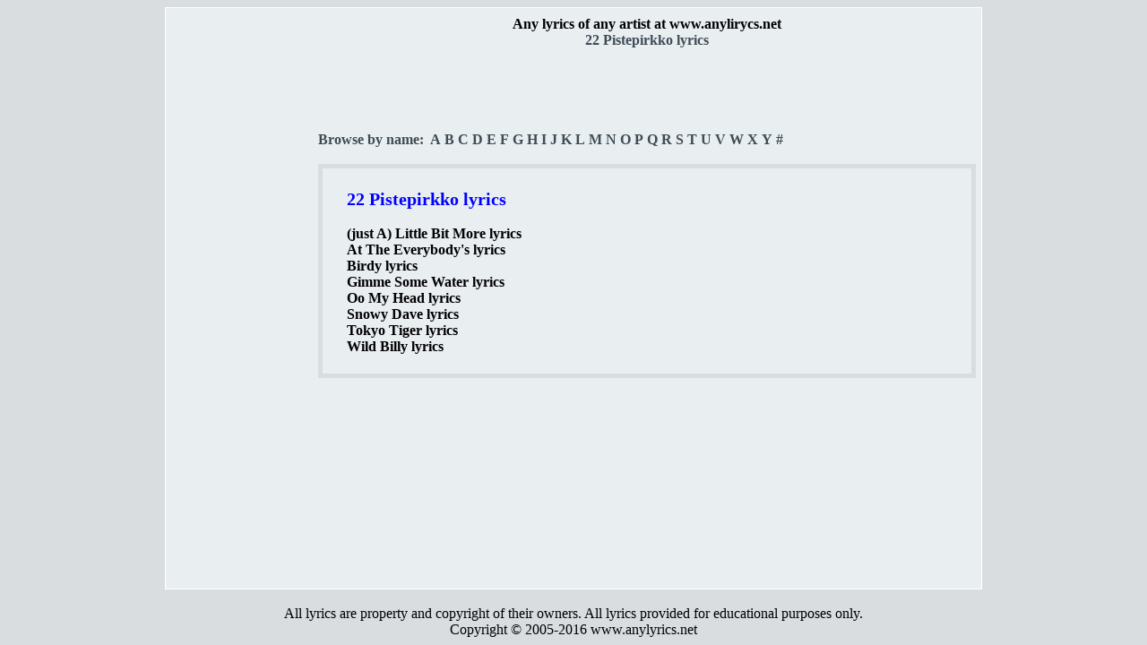

--- FILE ---
content_type: text/html
request_url: http://www.anylyrics.net/22_Pistepirkko-lyrics.html
body_size: 1331
content:
<html>
<head>
<LINK REL="StyleSheet" HREF="/style.css" TYPE="text/css">
<title>22 Pistepirkko lyrics</title>
<meta http-equiv="Content-Type" content="text/html; charset=utf-8">
<META NAME="DESCRIPTION" CONTENT="22 Pistepirkko lyrics">
</head><body bgcolor="#D9DDE0">
<table align=center valign=top bgcolor="#E9EEF1" width=900 style="border-bottom:1px solid #FFFFFF;border-top:1px solid #FFFFFF;border-right:1px solid #FFFFFF; border-left:1px solid #FFFFFF;">
<tr><td>

<table width=100% valign=top><tr><td width=130 valign=top>
<br><br>

<script async src="//pagead2.googlesyndication.com/pagead/js/adsbygoogle.js"></script>
<!-- 160_600 -->
<ins class="adsbygoogle"
     style="display:inline-block;width:160px;height:600px"
     data-ad-client="ca-pub-4491201788003159"
     data-ad-slot="5252151807"></ins>
<script>
(adsbygoogle = window.adsbygoogle || []).push({});
</script>

</td>
<td valign=top>

<table valign=top>
<tr valign=top><td align=center valign=top><a href="/" title="Any lyrics of any artist" class="al">Any lyrics of any artist at www.anylirycs.net</a>
<br>
<font class="ll">22 Pistepirkko lyrics</font><br>
<script async src="//pagead2.googlesyndication.com/pagead/js/adsbygoogle.js"></script>
<!-- 728x90_top -->
<ins class="adsbygoogle"
     style="display:inline-block;width:728px;height:90px"
     data-ad-client="ca-pub-4491201788003159"
     data-ad-slot="9796015846"></ins>
<script> 
(adsbygoogle = window.adsbygoogle || []).push({}); 
</script>
</td></tr></table>






<font class=ll>Browse by name: &nbsp;</font><a href="/i/A.html" style="text-decoration:none;"><font class="ll">A</font></a> 
<a href="/i/B.html" style="text-decoration:none;"><font class="ll">B</font></a> 
<a href="/i/C.html" style="text-decoration:none;"><font class="ll">C</font></a> 
<a href="/i/D.html" style="text-decoration:none;"><font class="ll">D</font></a> 
<a href="/i/E.html" style="text-decoration:none;"><font class="ll">E</font></a> 
<a href="/i/F.html" style="text-decoration:none;"><font class="ll">F</font></a> 
<a href="/i/G.html" style="text-decoration:none;"><font class="ll">G</font></a> 
<a href="/i/H.html" style="text-decoration:none;"><font class="ll">H</font></a> 
<a href="/i/I.html" style="text-decoration:none;"><font class="ll">I</font></a> 
<a href="/i/J.html" style="text-decoration:none;"><font class="ll">J</font></a> 
<a href="/i/K.html" style="text-decoration:none;"><font class="ll">K</font></a> 
<a href="/i/L.html" style="text-decoration:none;"><font class="ll">L</font></a> 
<a href="/i/M.html" style="text-decoration:none;"><font class="ll">M</font></a> 
<a href="/i/N.html" style="text-decoration:none;"><font class="ll">N</font></a> 
<a href="/i/O.html" style="text-decoration:none;"><font class="ll">O</font></a> 
<a href="/i/P.html" style="text-decoration:none;"><font class="ll">P</font></a> 
<a href="/i/Q.html" style="text-decoration:none;"><font class="ll">Q</font></a> 
<a href="/i/R.html" style="text-decoration:none;"><font class="ll">R</font></a> 
<a href="/i/S.html" style="text-decoration:none;"><font class="ll">S</font></a> 
<a href="/i/T.html" style="text-decoration:none;"><font class="ll">T</font></a> 
<a href="/i/U.html" style="text-decoration:none;"><font class="ll">U</font></a> 
<a href="/i/V.html" style="text-decoration:none;"><font class="ll">V</font></a> 
<a href="/i/W.html" style="text-decoration:none;"><font class="ll">W</font></a> 
<a href="/i/X.html" style="text-decoration:none;"><font class="ll">X</font></a> 
<a href="/i/Y.html" style="text-decoration:none;"><font class="ll">Y</font></a> 
<a href="/i/0.html" style="text-decoration:none;"><font class="ll">#</font></a><br>&nbsp; <table width=100% valign=top style="border-bottom:5px solid #D9DDE0;border-top:5px solid #D9DDE0;border-right:5px solid #D9DDE0;border-left:5px solid #D9DDE0"><tr><tr valign=top><td width=20></td><td valign="top" align="left"><br><font style="font-size:20px;FONT-WEIGHT: bold;color:blue;">22 Pistepirkko lyrics</font><br><br><a href="/22_Pistepirkko/just_A_Little_Bit_More-lyrics.html" title="22 Pistepirkko lyrics (just A) Little Bit More lyrics" class="al">(just A) Little Bit More lyrics</a><br>
<a href="/22_Pistepirkko/At_The_Everybodys-lyrics.html" title="22 Pistepirkko lyrics At The Everybody's lyrics" class="al">At The Everybody's lyrics</a><br>
<a href="/22_Pistepirkko/Birdy-lyrics.html" title="22 Pistepirkko lyrics Birdy lyrics" class="al">Birdy lyrics</a><br>
<a href="/22_Pistepirkko/Gimme_Some_Water-lyrics.html" title="22 Pistepirkko lyrics Gimme Some Water lyrics" class="al">Gimme Some Water lyrics</a><br>
<a href="/22_Pistepirkko/Oo_My_Head-lyrics.html" title="22 Pistepirkko lyrics Oo My Head lyrics" class="al">Oo My Head lyrics</a><br>
<a href="/22_Pistepirkko/Snowy_Dave-lyrics.html" title="22 Pistepirkko lyrics Snowy Dave lyrics" class="al">Snowy Dave lyrics</a><br>
<a href="/22_Pistepirkko/Tokyo_Tiger-lyrics.html" title="22 Pistepirkko lyrics Tokyo Tiger lyrics" class="al">Tokyo Tiger lyrics</a><br>
<a href="/22_Pistepirkko/Wild_Billy-lyrics.html" title="22 Pistepirkko lyrics Wild Billy lyrics" class="al">Wild Billy lyrics</a><br>
<br></td><td valign="top" align=right></td></tr></table></td></tr></table>
</td></tr></table>
<center><br>All lyrics are property and copyright of their owners. All lyrics provided for educational purposes only.
<br>Copyright &copy 2005-2016 www.anylyrics.net
</body>
</html>


--- FILE ---
content_type: text/html; charset=utf-8
request_url: https://www.google.com/recaptcha/api2/aframe
body_size: 266
content:
<!DOCTYPE HTML><html><head><meta http-equiv="content-type" content="text/html; charset=UTF-8"></head><body><script nonce="mirRMqCSEKAnBPHnt1Lfgg">/** Anti-fraud and anti-abuse applications only. See google.com/recaptcha */ try{var clients={'sodar':'https://pagead2.googlesyndication.com/pagead/sodar?'};window.addEventListener("message",function(a){try{if(a.source===window.parent){var b=JSON.parse(a.data);var c=clients[b['id']];if(c){var d=document.createElement('img');d.src=c+b['params']+'&rc='+(localStorage.getItem("rc::a")?sessionStorage.getItem("rc::b"):"");window.document.body.appendChild(d);sessionStorage.setItem("rc::e",parseInt(sessionStorage.getItem("rc::e")||0)+1);localStorage.setItem("rc::h",'1768745682266');}}}catch(b){}});window.parent.postMessage("_grecaptcha_ready", "*");}catch(b){}</script></body></html>